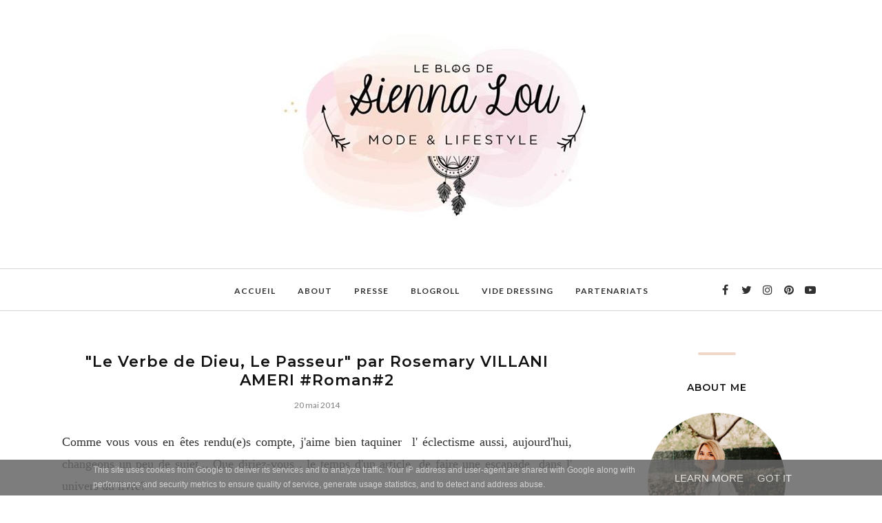

--- FILE ---
content_type: text/javascript; charset=UTF-8
request_url: http://www.leblogdesiennalou.fr/feeds/posts/summary/?callback=jQuery112005143700214213134_1768905439224&category=Litt%C3%A9rature%3B+Roman&max-results=5&alt=json-in-script
body_size: 4848
content:
// API callback
jQuery112005143700214213134_1768905439224({"version":"1.0","encoding":"UTF-8","feed":{"xmlns":"http://www.w3.org/2005/Atom","xmlns$openSearch":"http://a9.com/-/spec/opensearchrss/1.0/","xmlns$blogger":"http://schemas.google.com/blogger/2008","xmlns$georss":"http://www.georss.org/georss","xmlns$gd":"http://schemas.google.com/g/2005","xmlns$thr":"http://purl.org/syndication/thread/1.0","id":{"$t":"tag:blogger.com,1999:blog-6762910391519532014"},"updated":{"$t":"2026-01-17T17:46:36.873+01:00"},"category":[{"term":"Etats d'âmes vestimentaires"},{"term":"outfit"},{"term":"look"},{"term":"idées looks"},{"term":"Shopping"},{"term":"Découvertes"},{"term":"ootd"},{"term":"sélection shopping"},{"term":"idées cadeaux"},{"term":"Mode"},{"term":"Kiabi"},{"term":"PACA"},{"term":"Girl outfit"},{"term":"BALSAMIK"},{"term":"Box"},{"term":"New Look"},{"term":"soldes"},{"term":"créateurs"},{"term":"Babou"},{"term":"e-shop"},{"term":"Bijoux"},{"term":"Défis"},{"term":"Fêtes de Noël"},{"term":"Mes idées gourmandes"},{"term":"Poupée Rousse"},{"term":"Sélection mode"},{"term":"Beauté"},{"term":"Lifestyle"},{"term":"créateur"},{"term":"fashion"},{"term":"Bon plan"},{"term":"Concours"},{"term":"Idée sortie"},{"term":"Atömes"},{"term":"Déco"},{"term":"Pimkie"},{"term":"Way"},{"term":"Idée shopping"},{"term":"La Redoute"},{"term":"Var"},{"term":"création"},{"term":"Asos"},{"term":"Cuisine"},{"term":"Sortie"},{"term":"Sud"},{"term":"Beauté \u0026 bien-être"},{"term":"Bonne adresse"},{"term":"EatYourBox"},{"term":"H\u0026M"},{"term":"Made in France"},{"term":"TATI"},{"term":"Etats d'âmes"},{"term":"Noël"},{"term":"Wishlist"},{"term":"Zara"},{"term":"Humeur"},{"term":"Nouvelle Collection"},{"term":"Toulon"},{"term":"Bertille"},{"term":"Lyfestyle"},{"term":"Vacances"},{"term":"Vide Dressing"},{"term":"coup de coeur"},{"term":"look enfant"},{"term":"summer"},{"term":"Aix-en-Provence"},{"term":"Ethnique"},{"term":"Evénement"},{"term":"Hyères"},{"term":"Kukee"},{"term":"Lucie Saint Leu"},{"term":"Rentrée"},{"term":"chaussures"},{"term":"maquillage"},{"term":"recette facile"},{"term":"robe"},{"term":"voyages"},{"term":"Accessoires"},{"term":"Bien-être"},{"term":"Escapade"},{"term":"It girl"},{"term":"Reqins"},{"term":"boots"},{"term":"coup de gueule"},{"term":"idée recette"},{"term":"idées déco"},{"term":"Blogueuses"},{"term":"Coton du Monde"},{"term":"Découverte bijoux"},{"term":"Escapades"},{"term":"Idée cadeau"},{"term":"Idée créative"},{"term":"LH by La Halle"},{"term":"La Halle"},{"term":"Le Fabuleux Shaman"},{"term":"Marchés créatifs"},{"term":"Marinère"},{"term":"Marseille"},{"term":"Mode enfant"},{"term":"Mom outfit"},{"term":"My life"},{"term":"Tartan"},{"term":"Topshop"},{"term":"baskets"},{"term":"blogueuse"},{"term":"boyfriend"},{"term":"modress"},{"term":"sac"},{"term":"Artistes"},{"term":"Avah Julian"},{"term":"Casual"},{"term":"Concept Store"},{"term":"DIY"},{"term":"Décoration intérieure"},{"term":"Etam"},{"term":"Galerie d'art"},{"term":"Grand Var"},{"term":"Interview"},{"term":"Italie"},{"term":"Louise \u0026Gab."},{"term":"Makiato"},{"term":"Née Jolie"},{"term":"Papeterie"},{"term":"Peperosa"},{"term":"Petite Mila"},{"term":"Plage"},{"term":"Pull\u0026Bear"},{"term":"Pâtisserie"},{"term":"Relooking intérieur"},{"term":"Rock"},{"term":"Slip on"},{"term":"Stan Smith"},{"term":"We Are The Models"},{"term":"basic"},{"term":"bijoux ethniques"},{"term":"dentelle"},{"term":"liberty"},{"term":"été"},{"term":"Allée du Foulard"},{"term":"Amitié"},{"term":"Angela Blanc"},{"term":"Atelier165"},{"term":"BLOOM"},{"term":"Bobo chic"},{"term":"Boohoo"},{"term":"Bougie"},{"term":"Café"},{"term":"Capitale"},{"term":"Collection 2014\/2015"},{"term":"Crital Gourmandiz"},{"term":"Céline H2O"},{"term":"Dressale"},{"term":"E-concept Store"},{"term":"Etsy"},{"term":"European Culture"},{"term":"Extensions à Clips"},{"term":"Félicie Aussi"},{"term":"Galerie NO\/ID*"},{"term":"Graou"},{"term":"Indemne"},{"term":"Kimono"},{"term":"Look de fêtes"},{"term":"Mer"},{"term":"Mexique"},{"term":"NATIVAS"},{"term":"Nike"},{"term":"Noid"},{"term":"Octobre rose"},{"term":"Paris"},{"term":"Perfecto"},{"term":"Persunmall"},{"term":"Péplum"},{"term":"Restaurant"},{"term":"Réveillon"},{"term":"Shoes addict"},{"term":"Soldes 2017"},{"term":"Sportwear"},{"term":"Studs"},{"term":"Sélection mode; ESPRIT"},{"term":"Tendance"},{"term":"Test"},{"term":"Tomboy"},{"term":"Trucs \u0026 astuces"},{"term":"Vente à domicile"},{"term":"Victoria"},{"term":"Visite Guidée"},{"term":"Winter"},{"term":"bandana"},{"term":"coiffures"},{"term":"converse"},{"term":"coup de cœur"},{"term":"derbies"},{"term":"dress"},{"term":"escarpins"},{"term":"haul"},{"term":"jupe"},{"term":"léopard"},{"term":"makeup"},{"term":"quiche"},{"term":"santé"},{"term":"shoes"},{"term":"stud"},{"term":"tarte"},{"term":"tote bag"},{"term":"zèbre"},{"term":"#Découverte #boutique #varoise #lafarlede #marjorieshop #mode #fashion"},{"term":"1001Extensions"},{"term":"1Robe.fr"},{"term":"2018"},{"term":"2TWO"},{"term":"Adidas Originals"},{"term":"Adopte Une Robe"},{"term":"Aeronautica Militare"},{"term":"Agent Paper"},{"term":"Ananas"},{"term":"Apple"},{"term":"Application"},{"term":"Apprendre les langues"},{"term":"Atelier créatif"},{"term":"Automne"},{"term":"Avantgardenim"},{"term":"BONOBO"},{"term":"Bag"},{"term":"Bar à ongles"},{"term":"Be By Sandra"},{"term":"Bershka"},{"term":"Bijoux Chérie"},{"term":"Blog Mode"},{"term":"Bonprix"},{"term":"Bottines"},{"term":"Bracelet Raymond"},{"term":"Bracelets"},{"term":"CORYMER"},{"term":"Cabas"},{"term":"Camille Over the Raimbow"},{"term":"Captain Tortue"},{"term":"Centre commercial"},{"term":"Charlie Jasmin"},{"term":"Chef à domicile"},{"term":"Choies"},{"term":"Christian Lacroix"},{"term":"Châle"},{"term":"Chéche"},{"term":"Citadium"},{"term":"Claire's"},{"term":"Cofret"},{"term":"Collectif"},{"term":"Collectif de Noël"},{"term":"Collier Papina"},{"term":"Comparateur de prix"},{"term":"Cosmolift"},{"term":"Cosmétique"},{"term":"Coton Bio"},{"term":"Couture"},{"term":"Cristal Gourmandiz"},{"term":"Culottes de règles; Sisters Republic; Découverte"},{"term":"Culture ubaine"},{"term":"Cupcakes"},{"term":"Cure"},{"term":"Defshop"},{"term":"Diéte"},{"term":"Donna Piu"},{"term":"Duo Mère\/Fille"},{"term":"Déguisements"},{"term":"Edma"},{"term":"El Bocho"},{"term":"Emilie T"},{"term":"En Mode Française"},{"term":"Energie"},{"term":"Escapades Gourmandes"},{"term":"Ethnikk Tatoo"},{"term":"Etnique"},{"term":"Event"},{"term":"Fais la Manche"},{"term":"Fin gourmet"},{"term":"Fleurs"},{"term":"Food"},{"term":"Food; Régime"},{"term":"Fripperie"},{"term":"Fuveau"},{"term":"Fête des Mères"},{"term":"Fête; Anniversaire"},{"term":"Gemmae"},{"term":"Glamour"},{"term":"Glamulet"},{"term":"Go Tendance"},{"term":"Grain de Malice"},{"term":"Hiver"},{"term":"Humour"},{"term":"I want"},{"term":"Imprimé géométrique"},{"term":"Infusion"},{"term":"Instalife"},{"term":"Invité"},{"term":"JeSuisCharlie"},{"term":"Jennyfer"},{"term":"Jeunes Talents"},{"term":"Jour de l'an"},{"term":"KMode"},{"term":"KOST Paris"},{"term":"Keffief"},{"term":"Knuckle ring"},{"term":"Krama Krama"},{"term":"L'oréal"},{"term":"La Belle Assiette"},{"term":"La Roquefavour"},{"term":"Le  Verbe de Dieu-Le Passeur"},{"term":"Lemon Curve"},{"term":"Liberté"},{"term":"Lingerie"},{"term":"Littérature; Roman"},{"term":"Livre"},{"term":"Londres"},{"term":"MIM"},{"term":"Magasin"},{"term":"Manucure Facile; Kit Manucure"},{"term":"Marie Luvpink"},{"term":"MarinaMode"},{"term":"Meli Melo"},{"term":"Minceur"},{"term":"Minimall"},{"term":"Montagne"},{"term":"Musique"},{"term":"Nail Art"},{"term":"Nature"},{"term":"Noeud papillon"},{"term":"Nouveauté"},{"term":"Nude"},{"term":"Origami"},{"term":"Oversize"},{"term":"Parfum"},{"term":"Parfum; Beauté"},{"term":"Parka"},{"term":"Paul\u0026Joe"},{"term":"Personal shopper"},{"term":"Pertuis"},{"term":"Photographe"},{"term":"Pied de Poule"},{"term":"Plage; Summer"},{"term":"Plaid"},{"term":"Pochette à collants"},{"term":"Pop up store"},{"term":"Presse féminine"},{"term":"Presunmall"},{"term":"Printemps"},{"term":"Programme minceur"},{"term":"Relooking"},{"term":"Rencontre Bloguesque"},{"term":"Robe assymétrique"},{"term":"Robes de marage"},{"term":"Robes de soirée"},{"term":"Rome"},{"term":"Rosemary VILLANI AMERI"},{"term":"Récup'"},{"term":"Résolutions"},{"term":"Rétrospective"},{"term":"Saint Sylvestre"},{"term":"Saint Valentin"},{"term":"Saint-Tropez"},{"term":"Sarenza"},{"term":"Sarouel"},{"term":"Shamballa"},{"term":"Sheinside"},{"term":"Shiva"},{"term":"Shooting photo"},{"term":"Skoloo"},{"term":"Slippers"},{"term":"Soins naturels"},{"term":"Spa"},{"term":"Sport"},{"term":"Sportswear"},{"term":"Spring"},{"term":"Square-up"},{"term":"Stylefruits"},{"term":"Sweat"},{"term":"T-Shirt"},{"term":"TWICY STORE"},{"term":"Tatoo éphémère"},{"term":"Tatouage"},{"term":"The Tops"},{"term":"Thefrenchkiss"},{"term":"Thé"},{"term":"Thé box"},{"term":"Tote bags"},{"term":"Tropical"},{"term":"Vaucluse"},{"term":"Verbum Dimissum-l'Alchiste"},{"term":"Verrines"},{"term":"Virgin Ethnik"},{"term":"Voyou"},{"term":"WOW creative market"},{"term":"Way Custom"},{"term":"Week-end"},{"term":"Working girl"},{"term":"Younique"},{"term":"ZLZ"},{"term":"Zalando"},{"term":"Zdino Miich"},{"term":"Zoé la Fée"},{"term":"adolescent"},{"term":"agenda"},{"term":"améthyste"},{"term":"artisanat"},{"term":"bague oreo"},{"term":"basket"},{"term":"biscuit"},{"term":"boutique"},{"term":"chocolat"},{"term":"cité des palmiers"},{"term":"clous"},{"term":"collier Léontine"},{"term":"collier navajo"},{"term":"compléments alimentaires"},{"term":"coque"},{"term":"crowfunding"},{"term":"crème solaire"},{"term":"déjeuner rapide"},{"term":"dépôt-vente"},{"term":"détox"},{"term":"eau de teint"},{"term":"encas"},{"term":"festival"},{"term":"foulard"},{"term":"glitter"},{"term":"grandes marques"},{"term":"gâteau"},{"term":"gâteau au yaourt"},{"term":"iPad"},{"term":"iPhone"},{"term":"imprimé militaire"},{"term":"instamoment"},{"term":"jouet"},{"term":"jumeaux\/jumelles"},{"term":"les bidules de mamulette"},{"term":"lifestyle Organisation"},{"term":"lovely cat"},{"term":"low boots"},{"term":"modèle Lara"},{"term":"naissance"},{"term":"nutrition"},{"term":"paillettes"},{"term":"poncho"},{"term":"produits bio"},{"term":"repas rapide"},{"term":"restauration rapide"},{"term":"rose"},{"term":"salade"},{"term":"skull"},{"term":"slim"},{"term":"soins"},{"term":"sommeil"},{"term":"spartiate"},{"term":"street style"},{"term":"streetstyle"},{"term":"teenager"},{"term":"tie\u0026dye"},{"term":"tourisme"},{"term":"ulule"},{"term":"vaisselle"},{"term":"vernis"},{"term":"vintage"},{"term":"vêtements"}],"title":{"type":"text","$t":"Le Blog de Sienna Lou"},"subtitle":{"type":"html","$t":""},"link":[{"rel":"http://schemas.google.com/g/2005#feed","type":"application/atom+xml","href":"http:\/\/www.leblogdesiennalou.fr\/feeds\/posts\/summary"},{"rel":"self","type":"application/atom+xml","href":"http:\/\/www.blogger.com\/feeds\/6762910391519532014\/posts\/summary?alt=json-in-script\u0026max-results=5\u0026category=Litt%C3%A9rature%3B+Roman"},{"rel":"alternate","type":"text/html","href":"http:\/\/www.leblogdesiennalou.fr\/search\/label\/Litt%C3%A9rature%3B%20Roman"},{"rel":"hub","href":"http://pubsubhubbub.appspot.com/"}],"author":[{"name":{"$t":"Le Blog de Sienna Lou"},"uri":{"$t":"http:\/\/www.blogger.com\/profile\/18397733118403127211"},"email":{"$t":"noreply@blogger.com"},"gd$image":{"rel":"http://schemas.google.com/g/2005#thumbnail","width":"16","height":"16","src":"https:\/\/img1.blogblog.com\/img\/b16-rounded.gif"}}],"generator":{"version":"7.00","uri":"http://www.blogger.com","$t":"Blogger"},"openSearch$totalResults":{"$t":"1"},"openSearch$startIndex":{"$t":"1"},"openSearch$itemsPerPage":{"$t":"5"},"entry":[{"id":{"$t":"tag:blogger.com,1999:blog-6762910391519532014.post-1024105655211150411"},"published":{"$t":"2014-05-20T13:30:00.001+02:00"},"updated":{"$t":"2014-05-20T14:11:14.234+02:00"},"category":[{"scheme":"http://www.blogger.com/atom/ns#","term":"Le  Verbe de Dieu-Le Passeur"},{"scheme":"http://www.blogger.com/atom/ns#","term":"Littérature; Roman"},{"scheme":"http://www.blogger.com/atom/ns#","term":"Rosemary VILLANI AMERI"},{"scheme":"http://www.blogger.com/atom/ns#","term":"Verbum Dimissum-l'Alchiste"}],"title":{"type":"text","$t":"\"Le Verbe de Dieu, Le Passeur\" par Rosemary VILLANI AMERI #Roman#2"},"summary":{"type":"text","$t":"\n\nComme vous vous en êtes rendu(e)s compte,\u0026nbsp;j'aime bien taquiner \u0026nbsp;l' éclectisme aussi, aujourd'hui, changeons un peu de sujet... Que diriez-vous , le temps d'un article, de faire une escapade \u0026nbsp;dans l' univers du livre?\u0026nbsp;\n\n\n\nLes ponts, les vacances qui pointent le bout de leur nez, voilà qui nous donne envie de fourrer dans nos valises, le livre qu'on lira sur la plage, à la "},"link":[{"rel":"replies","type":"application/atom+xml","href":"http:\/\/www.leblogdesiennalou.fr\/feeds\/1024105655211150411\/comments\/default","title":"Publier les commentaires"},{"rel":"replies","type":"text/html","href":"http:\/\/www.leblogdesiennalou.fr\/2014\/05\/le-verbe-de-dieu-le-passeur-par.html#comment-form","title":"10 commentaires"},{"rel":"edit","type":"application/atom+xml","href":"http:\/\/www.blogger.com\/feeds\/6762910391519532014\/posts\/default\/1024105655211150411"},{"rel":"self","type":"application/atom+xml","href":"http:\/\/www.blogger.com\/feeds\/6762910391519532014\/posts\/default\/1024105655211150411"},{"rel":"alternate","type":"text/html","href":"http:\/\/www.leblogdesiennalou.fr\/2014\/05\/le-verbe-de-dieu-le-passeur-par.html","title":"\"Le Verbe de Dieu, Le Passeur\" par Rosemary VILLANI AMERI #Roman#2"}],"author":[{"name":{"$t":"Le Blog de Sienna Lou"},"uri":{"$t":"http:\/\/www.blogger.com\/profile\/18397733118403127211"},"email":{"$t":"noreply@blogger.com"},"gd$image":{"rel":"http://schemas.google.com/g/2005#thumbnail","width":"16","height":"16","src":"https:\/\/img1.blogblog.com\/img\/b16-rounded.gif"}}],"media$thumbnail":{"xmlns$media":"http://search.yahoo.com/mrss/","url":"https:\/\/blogger.googleusercontent.com\/img\/b\/R29vZ2xl\/AVvXsEim2f-Xi3yi4wogRjMvAtVYBq0fgL1kbizJwvwgBsfOFPzmcJm-GXFVwNcPIT7qN7bVlc5aDb0OBFcTUczNeYaCkb5Bz4i4KTZWDSC97CFHXZP4XGPrr8BOvqAKG12R1CsLvhzUmdzAPis\/s72-c\/Fotor052013203.png","height":"72","width":"72"},"thr$total":{"$t":"10"}}]}});

--- FILE ---
content_type: text/javascript; charset=UTF-8
request_url: http://www.leblogdesiennalou.fr/feeds/posts/summary/?callback=jQuery112005143700214213134_1768905439226&category=Verbum+Dimissum-l%27Alchiste&max-results=5&alt=json-in-script
body_size: 4843
content:
// API callback
jQuery112005143700214213134_1768905439226({"version":"1.0","encoding":"UTF-8","feed":{"xmlns":"http://www.w3.org/2005/Atom","xmlns$openSearch":"http://a9.com/-/spec/opensearchrss/1.0/","xmlns$blogger":"http://schemas.google.com/blogger/2008","xmlns$georss":"http://www.georss.org/georss","xmlns$gd":"http://schemas.google.com/g/2005","xmlns$thr":"http://purl.org/syndication/thread/1.0","id":{"$t":"tag:blogger.com,1999:blog-6762910391519532014"},"updated":{"$t":"2026-01-17T17:46:36.873+01:00"},"category":[{"term":"Etats d'âmes vestimentaires"},{"term":"outfit"},{"term":"look"},{"term":"idées looks"},{"term":"Shopping"},{"term":"Découvertes"},{"term":"ootd"},{"term":"sélection shopping"},{"term":"idées cadeaux"},{"term":"Mode"},{"term":"Kiabi"},{"term":"PACA"},{"term":"Girl outfit"},{"term":"BALSAMIK"},{"term":"Box"},{"term":"New Look"},{"term":"soldes"},{"term":"créateurs"},{"term":"Babou"},{"term":"e-shop"},{"term":"Bijoux"},{"term":"Défis"},{"term":"Fêtes de Noël"},{"term":"Mes idées gourmandes"},{"term":"Poupée Rousse"},{"term":"Sélection mode"},{"term":"Beauté"},{"term":"Lifestyle"},{"term":"créateur"},{"term":"fashion"},{"term":"Bon plan"},{"term":"Concours"},{"term":"Idée sortie"},{"term":"Atömes"},{"term":"Déco"},{"term":"Pimkie"},{"term":"Way"},{"term":"Idée shopping"},{"term":"La Redoute"},{"term":"Var"},{"term":"création"},{"term":"Asos"},{"term":"Cuisine"},{"term":"Sortie"},{"term":"Sud"},{"term":"Beauté \u0026 bien-être"},{"term":"Bonne adresse"},{"term":"EatYourBox"},{"term":"H\u0026M"},{"term":"Made in France"},{"term":"TATI"},{"term":"Etats d'âmes"},{"term":"Noël"},{"term":"Wishlist"},{"term":"Zara"},{"term":"Humeur"},{"term":"Nouvelle Collection"},{"term":"Toulon"},{"term":"Bertille"},{"term":"Lyfestyle"},{"term":"Vacances"},{"term":"Vide Dressing"},{"term":"coup de coeur"},{"term":"look enfant"},{"term":"summer"},{"term":"Aix-en-Provence"},{"term":"Ethnique"},{"term":"Evénement"},{"term":"Hyères"},{"term":"Kukee"},{"term":"Lucie Saint Leu"},{"term":"Rentrée"},{"term":"chaussures"},{"term":"maquillage"},{"term":"recette facile"},{"term":"robe"},{"term":"voyages"},{"term":"Accessoires"},{"term":"Bien-être"},{"term":"Escapade"},{"term":"It girl"},{"term":"Reqins"},{"term":"boots"},{"term":"coup de gueule"},{"term":"idée recette"},{"term":"idées déco"},{"term":"Blogueuses"},{"term":"Coton du Monde"},{"term":"Découverte bijoux"},{"term":"Escapades"},{"term":"Idée cadeau"},{"term":"Idée créative"},{"term":"LH by La Halle"},{"term":"La Halle"},{"term":"Le Fabuleux Shaman"},{"term":"Marchés créatifs"},{"term":"Marinère"},{"term":"Marseille"},{"term":"Mode enfant"},{"term":"Mom outfit"},{"term":"My life"},{"term":"Tartan"},{"term":"Topshop"},{"term":"baskets"},{"term":"blogueuse"},{"term":"boyfriend"},{"term":"modress"},{"term":"sac"},{"term":"Artistes"},{"term":"Avah Julian"},{"term":"Casual"},{"term":"Concept Store"},{"term":"DIY"},{"term":"Décoration intérieure"},{"term":"Etam"},{"term":"Galerie d'art"},{"term":"Grand Var"},{"term":"Interview"},{"term":"Italie"},{"term":"Louise \u0026Gab."},{"term":"Makiato"},{"term":"Née Jolie"},{"term":"Papeterie"},{"term":"Peperosa"},{"term":"Petite Mila"},{"term":"Plage"},{"term":"Pull\u0026Bear"},{"term":"Pâtisserie"},{"term":"Relooking intérieur"},{"term":"Rock"},{"term":"Slip on"},{"term":"Stan Smith"},{"term":"We Are The Models"},{"term":"basic"},{"term":"bijoux ethniques"},{"term":"dentelle"},{"term":"liberty"},{"term":"été"},{"term":"Allée du Foulard"},{"term":"Amitié"},{"term":"Angela Blanc"},{"term":"Atelier165"},{"term":"BLOOM"},{"term":"Bobo chic"},{"term":"Boohoo"},{"term":"Bougie"},{"term":"Café"},{"term":"Capitale"},{"term":"Collection 2014\/2015"},{"term":"Crital Gourmandiz"},{"term":"Céline H2O"},{"term":"Dressale"},{"term":"E-concept Store"},{"term":"Etsy"},{"term":"European Culture"},{"term":"Extensions à Clips"},{"term":"Félicie Aussi"},{"term":"Galerie NO\/ID*"},{"term":"Graou"},{"term":"Indemne"},{"term":"Kimono"},{"term":"Look de fêtes"},{"term":"Mer"},{"term":"Mexique"},{"term":"NATIVAS"},{"term":"Nike"},{"term":"Noid"},{"term":"Octobre rose"},{"term":"Paris"},{"term":"Perfecto"},{"term":"Persunmall"},{"term":"Péplum"},{"term":"Restaurant"},{"term":"Réveillon"},{"term":"Shoes addict"},{"term":"Soldes 2017"},{"term":"Sportwear"},{"term":"Studs"},{"term":"Sélection mode; ESPRIT"},{"term":"Tendance"},{"term":"Test"},{"term":"Tomboy"},{"term":"Trucs \u0026 astuces"},{"term":"Vente à domicile"},{"term":"Victoria"},{"term":"Visite Guidée"},{"term":"Winter"},{"term":"bandana"},{"term":"coiffures"},{"term":"converse"},{"term":"coup de cœur"},{"term":"derbies"},{"term":"dress"},{"term":"escarpins"},{"term":"haul"},{"term":"jupe"},{"term":"léopard"},{"term":"makeup"},{"term":"quiche"},{"term":"santé"},{"term":"shoes"},{"term":"stud"},{"term":"tarte"},{"term":"tote bag"},{"term":"zèbre"},{"term":"#Découverte #boutique #varoise #lafarlede #marjorieshop #mode #fashion"},{"term":"1001Extensions"},{"term":"1Robe.fr"},{"term":"2018"},{"term":"2TWO"},{"term":"Adidas Originals"},{"term":"Adopte Une Robe"},{"term":"Aeronautica Militare"},{"term":"Agent Paper"},{"term":"Ananas"},{"term":"Apple"},{"term":"Application"},{"term":"Apprendre les langues"},{"term":"Atelier créatif"},{"term":"Automne"},{"term":"Avantgardenim"},{"term":"BONOBO"},{"term":"Bag"},{"term":"Bar à ongles"},{"term":"Be By Sandra"},{"term":"Bershka"},{"term":"Bijoux Chérie"},{"term":"Blog Mode"},{"term":"Bonprix"},{"term":"Bottines"},{"term":"Bracelet Raymond"},{"term":"Bracelets"},{"term":"CORYMER"},{"term":"Cabas"},{"term":"Camille Over the Raimbow"},{"term":"Captain Tortue"},{"term":"Centre commercial"},{"term":"Charlie Jasmin"},{"term":"Chef à domicile"},{"term":"Choies"},{"term":"Christian Lacroix"},{"term":"Châle"},{"term":"Chéche"},{"term":"Citadium"},{"term":"Claire's"},{"term":"Cofret"},{"term":"Collectif"},{"term":"Collectif de Noël"},{"term":"Collier Papina"},{"term":"Comparateur de prix"},{"term":"Cosmolift"},{"term":"Cosmétique"},{"term":"Coton Bio"},{"term":"Couture"},{"term":"Cristal Gourmandiz"},{"term":"Culottes de règles; Sisters Republic; Découverte"},{"term":"Culture ubaine"},{"term":"Cupcakes"},{"term":"Cure"},{"term":"Defshop"},{"term":"Diéte"},{"term":"Donna Piu"},{"term":"Duo Mère\/Fille"},{"term":"Déguisements"},{"term":"Edma"},{"term":"El Bocho"},{"term":"Emilie T"},{"term":"En Mode Française"},{"term":"Energie"},{"term":"Escapades Gourmandes"},{"term":"Ethnikk Tatoo"},{"term":"Etnique"},{"term":"Event"},{"term":"Fais la Manche"},{"term":"Fin gourmet"},{"term":"Fleurs"},{"term":"Food"},{"term":"Food; Régime"},{"term":"Fripperie"},{"term":"Fuveau"},{"term":"Fête des Mères"},{"term":"Fête; Anniversaire"},{"term":"Gemmae"},{"term":"Glamour"},{"term":"Glamulet"},{"term":"Go Tendance"},{"term":"Grain de Malice"},{"term":"Hiver"},{"term":"Humour"},{"term":"I want"},{"term":"Imprimé géométrique"},{"term":"Infusion"},{"term":"Instalife"},{"term":"Invité"},{"term":"JeSuisCharlie"},{"term":"Jennyfer"},{"term":"Jeunes Talents"},{"term":"Jour de l'an"},{"term":"KMode"},{"term":"KOST Paris"},{"term":"Keffief"},{"term":"Knuckle ring"},{"term":"Krama Krama"},{"term":"L'oréal"},{"term":"La Belle Assiette"},{"term":"La Roquefavour"},{"term":"Le  Verbe de Dieu-Le Passeur"},{"term":"Lemon Curve"},{"term":"Liberté"},{"term":"Lingerie"},{"term":"Littérature; Roman"},{"term":"Livre"},{"term":"Londres"},{"term":"MIM"},{"term":"Magasin"},{"term":"Manucure Facile; Kit Manucure"},{"term":"Marie Luvpink"},{"term":"MarinaMode"},{"term":"Meli Melo"},{"term":"Minceur"},{"term":"Minimall"},{"term":"Montagne"},{"term":"Musique"},{"term":"Nail Art"},{"term":"Nature"},{"term":"Noeud papillon"},{"term":"Nouveauté"},{"term":"Nude"},{"term":"Origami"},{"term":"Oversize"},{"term":"Parfum"},{"term":"Parfum; Beauté"},{"term":"Parka"},{"term":"Paul\u0026Joe"},{"term":"Personal shopper"},{"term":"Pertuis"},{"term":"Photographe"},{"term":"Pied de Poule"},{"term":"Plage; Summer"},{"term":"Plaid"},{"term":"Pochette à collants"},{"term":"Pop up store"},{"term":"Presse féminine"},{"term":"Presunmall"},{"term":"Printemps"},{"term":"Programme minceur"},{"term":"Relooking"},{"term":"Rencontre Bloguesque"},{"term":"Robe assymétrique"},{"term":"Robes de marage"},{"term":"Robes de soirée"},{"term":"Rome"},{"term":"Rosemary VILLANI AMERI"},{"term":"Récup'"},{"term":"Résolutions"},{"term":"Rétrospective"},{"term":"Saint Sylvestre"},{"term":"Saint Valentin"},{"term":"Saint-Tropez"},{"term":"Sarenza"},{"term":"Sarouel"},{"term":"Shamballa"},{"term":"Sheinside"},{"term":"Shiva"},{"term":"Shooting photo"},{"term":"Skoloo"},{"term":"Slippers"},{"term":"Soins naturels"},{"term":"Spa"},{"term":"Sport"},{"term":"Sportswear"},{"term":"Spring"},{"term":"Square-up"},{"term":"Stylefruits"},{"term":"Sweat"},{"term":"T-Shirt"},{"term":"TWICY STORE"},{"term":"Tatoo éphémère"},{"term":"Tatouage"},{"term":"The Tops"},{"term":"Thefrenchkiss"},{"term":"Thé"},{"term":"Thé box"},{"term":"Tote bags"},{"term":"Tropical"},{"term":"Vaucluse"},{"term":"Verbum Dimissum-l'Alchiste"},{"term":"Verrines"},{"term":"Virgin Ethnik"},{"term":"Voyou"},{"term":"WOW creative market"},{"term":"Way Custom"},{"term":"Week-end"},{"term":"Working girl"},{"term":"Younique"},{"term":"ZLZ"},{"term":"Zalando"},{"term":"Zdino Miich"},{"term":"Zoé la Fée"},{"term":"adolescent"},{"term":"agenda"},{"term":"améthyste"},{"term":"artisanat"},{"term":"bague oreo"},{"term":"basket"},{"term":"biscuit"},{"term":"boutique"},{"term":"chocolat"},{"term":"cité des palmiers"},{"term":"clous"},{"term":"collier Léontine"},{"term":"collier navajo"},{"term":"compléments alimentaires"},{"term":"coque"},{"term":"crowfunding"},{"term":"crème solaire"},{"term":"déjeuner rapide"},{"term":"dépôt-vente"},{"term":"détox"},{"term":"eau de teint"},{"term":"encas"},{"term":"festival"},{"term":"foulard"},{"term":"glitter"},{"term":"grandes marques"},{"term":"gâteau"},{"term":"gâteau au yaourt"},{"term":"iPad"},{"term":"iPhone"},{"term":"imprimé militaire"},{"term":"instamoment"},{"term":"jouet"},{"term":"jumeaux\/jumelles"},{"term":"les bidules de mamulette"},{"term":"lifestyle Organisation"},{"term":"lovely cat"},{"term":"low boots"},{"term":"modèle Lara"},{"term":"naissance"},{"term":"nutrition"},{"term":"paillettes"},{"term":"poncho"},{"term":"produits bio"},{"term":"repas rapide"},{"term":"restauration rapide"},{"term":"rose"},{"term":"salade"},{"term":"skull"},{"term":"slim"},{"term":"soins"},{"term":"sommeil"},{"term":"spartiate"},{"term":"street style"},{"term":"streetstyle"},{"term":"teenager"},{"term":"tie\u0026dye"},{"term":"tourisme"},{"term":"ulule"},{"term":"vaisselle"},{"term":"vernis"},{"term":"vintage"},{"term":"vêtements"}],"title":{"type":"text","$t":"Le Blog de Sienna Lou"},"subtitle":{"type":"html","$t":""},"link":[{"rel":"http://schemas.google.com/g/2005#feed","type":"application/atom+xml","href":"http:\/\/www.leblogdesiennalou.fr\/feeds\/posts\/summary"},{"rel":"self","type":"application/atom+xml","href":"http:\/\/www.blogger.com\/feeds\/6762910391519532014\/posts\/summary?alt=json-in-script\u0026max-results=5\u0026category=Verbum+Dimissum-l%27Alchiste"},{"rel":"alternate","type":"text/html","href":"http:\/\/www.leblogdesiennalou.fr\/search\/label\/Verbum%20Dimissum-l%27Alchiste"},{"rel":"hub","href":"http://pubsubhubbub.appspot.com/"}],"author":[{"name":{"$t":"Le Blog de Sienna Lou"},"uri":{"$t":"http:\/\/www.blogger.com\/profile\/18397733118403127211"},"email":{"$t":"noreply@blogger.com"},"gd$image":{"rel":"http://schemas.google.com/g/2005#thumbnail","width":"16","height":"16","src":"https:\/\/img1.blogblog.com\/img\/b16-rounded.gif"}}],"generator":{"version":"7.00","uri":"http://www.blogger.com","$t":"Blogger"},"openSearch$totalResults":{"$t":"1"},"openSearch$startIndex":{"$t":"1"},"openSearch$itemsPerPage":{"$t":"5"},"entry":[{"id":{"$t":"tag:blogger.com,1999:blog-6762910391519532014.post-1024105655211150411"},"published":{"$t":"2014-05-20T13:30:00.001+02:00"},"updated":{"$t":"2014-05-20T14:11:14.234+02:00"},"category":[{"scheme":"http://www.blogger.com/atom/ns#","term":"Le  Verbe de Dieu-Le Passeur"},{"scheme":"http://www.blogger.com/atom/ns#","term":"Littérature; Roman"},{"scheme":"http://www.blogger.com/atom/ns#","term":"Rosemary VILLANI AMERI"},{"scheme":"http://www.blogger.com/atom/ns#","term":"Verbum Dimissum-l'Alchiste"}],"title":{"type":"text","$t":"\"Le Verbe de Dieu, Le Passeur\" par Rosemary VILLANI AMERI #Roman#2"},"summary":{"type":"text","$t":"\n\nComme vous vous en êtes rendu(e)s compte,\u0026nbsp;j'aime bien taquiner \u0026nbsp;l' éclectisme aussi, aujourd'hui, changeons un peu de sujet... Que diriez-vous , le temps d'un article, de faire une escapade \u0026nbsp;dans l' univers du livre?\u0026nbsp;\n\n\n\nLes ponts, les vacances qui pointent le bout de leur nez, voilà qui nous donne envie de fourrer dans nos valises, le livre qu'on lira sur la plage, à la "},"link":[{"rel":"replies","type":"application/atom+xml","href":"http:\/\/www.leblogdesiennalou.fr\/feeds\/1024105655211150411\/comments\/default","title":"Publier les commentaires"},{"rel":"replies","type":"text/html","href":"http:\/\/www.leblogdesiennalou.fr\/2014\/05\/le-verbe-de-dieu-le-passeur-par.html#comment-form","title":"10 commentaires"},{"rel":"edit","type":"application/atom+xml","href":"http:\/\/www.blogger.com\/feeds\/6762910391519532014\/posts\/default\/1024105655211150411"},{"rel":"self","type":"application/atom+xml","href":"http:\/\/www.blogger.com\/feeds\/6762910391519532014\/posts\/default\/1024105655211150411"},{"rel":"alternate","type":"text/html","href":"http:\/\/www.leblogdesiennalou.fr\/2014\/05\/le-verbe-de-dieu-le-passeur-par.html","title":"\"Le Verbe de Dieu, Le Passeur\" par Rosemary VILLANI AMERI #Roman#2"}],"author":[{"name":{"$t":"Le Blog de Sienna Lou"},"uri":{"$t":"http:\/\/www.blogger.com\/profile\/18397733118403127211"},"email":{"$t":"noreply@blogger.com"},"gd$image":{"rel":"http://schemas.google.com/g/2005#thumbnail","width":"16","height":"16","src":"https:\/\/img1.blogblog.com\/img\/b16-rounded.gif"}}],"media$thumbnail":{"xmlns$media":"http://search.yahoo.com/mrss/","url":"https:\/\/blogger.googleusercontent.com\/img\/b\/R29vZ2xl\/AVvXsEim2f-Xi3yi4wogRjMvAtVYBq0fgL1kbizJwvwgBsfOFPzmcJm-GXFVwNcPIT7qN7bVlc5aDb0OBFcTUczNeYaCkb5Bz4i4KTZWDSC97CFHXZP4XGPrr8BOvqAKG12R1CsLvhzUmdzAPis\/s72-c\/Fotor052013203.png","height":"72","width":"72"},"thr$total":{"$t":"10"}}]}});

--- FILE ---
content_type: text/javascript; charset=UTF-8
request_url: http://www.leblogdesiennalou.fr/feeds/posts/summary/?callback=jQuery112005143700214213134_1768905439225&category=Rosemary+VILLANI+AMERI&max-results=5&alt=json-in-script
body_size: 4843
content:
// API callback
jQuery112005143700214213134_1768905439225({"version":"1.0","encoding":"UTF-8","feed":{"xmlns":"http://www.w3.org/2005/Atom","xmlns$openSearch":"http://a9.com/-/spec/opensearchrss/1.0/","xmlns$blogger":"http://schemas.google.com/blogger/2008","xmlns$georss":"http://www.georss.org/georss","xmlns$gd":"http://schemas.google.com/g/2005","xmlns$thr":"http://purl.org/syndication/thread/1.0","id":{"$t":"tag:blogger.com,1999:blog-6762910391519532014"},"updated":{"$t":"2026-01-17T17:46:36.873+01:00"},"category":[{"term":"Etats d'âmes vestimentaires"},{"term":"outfit"},{"term":"look"},{"term":"idées looks"},{"term":"Shopping"},{"term":"Découvertes"},{"term":"ootd"},{"term":"sélection shopping"},{"term":"idées cadeaux"},{"term":"Mode"},{"term":"Kiabi"},{"term":"PACA"},{"term":"Girl outfit"},{"term":"BALSAMIK"},{"term":"Box"},{"term":"New Look"},{"term":"soldes"},{"term":"créateurs"},{"term":"Babou"},{"term":"e-shop"},{"term":"Bijoux"},{"term":"Défis"},{"term":"Fêtes de Noël"},{"term":"Mes idées gourmandes"},{"term":"Poupée Rousse"},{"term":"Sélection mode"},{"term":"Beauté"},{"term":"Lifestyle"},{"term":"créateur"},{"term":"fashion"},{"term":"Bon plan"},{"term":"Concours"},{"term":"Idée sortie"},{"term":"Atömes"},{"term":"Déco"},{"term":"Pimkie"},{"term":"Way"},{"term":"Idée shopping"},{"term":"La Redoute"},{"term":"Var"},{"term":"création"},{"term":"Asos"},{"term":"Cuisine"},{"term":"Sortie"},{"term":"Sud"},{"term":"Beauté \u0026 bien-être"},{"term":"Bonne adresse"},{"term":"EatYourBox"},{"term":"H\u0026M"},{"term":"Made in France"},{"term":"TATI"},{"term":"Etats d'âmes"},{"term":"Noël"},{"term":"Wishlist"},{"term":"Zara"},{"term":"Humeur"},{"term":"Nouvelle Collection"},{"term":"Toulon"},{"term":"Bertille"},{"term":"Lyfestyle"},{"term":"Vacances"},{"term":"Vide Dressing"},{"term":"coup de coeur"},{"term":"look enfant"},{"term":"summer"},{"term":"Aix-en-Provence"},{"term":"Ethnique"},{"term":"Evénement"},{"term":"Hyères"},{"term":"Kukee"},{"term":"Lucie Saint Leu"},{"term":"Rentrée"},{"term":"chaussures"},{"term":"maquillage"},{"term":"recette facile"},{"term":"robe"},{"term":"voyages"},{"term":"Accessoires"},{"term":"Bien-être"},{"term":"Escapade"},{"term":"It girl"},{"term":"Reqins"},{"term":"boots"},{"term":"coup de gueule"},{"term":"idée recette"},{"term":"idées déco"},{"term":"Blogueuses"},{"term":"Coton du Monde"},{"term":"Découverte bijoux"},{"term":"Escapades"},{"term":"Idée cadeau"},{"term":"Idée créative"},{"term":"LH by La Halle"},{"term":"La Halle"},{"term":"Le Fabuleux Shaman"},{"term":"Marchés créatifs"},{"term":"Marinère"},{"term":"Marseille"},{"term":"Mode enfant"},{"term":"Mom outfit"},{"term":"My life"},{"term":"Tartan"},{"term":"Topshop"},{"term":"baskets"},{"term":"blogueuse"},{"term":"boyfriend"},{"term":"modress"},{"term":"sac"},{"term":"Artistes"},{"term":"Avah Julian"},{"term":"Casual"},{"term":"Concept Store"},{"term":"DIY"},{"term":"Décoration intérieure"},{"term":"Etam"},{"term":"Galerie d'art"},{"term":"Grand Var"},{"term":"Interview"},{"term":"Italie"},{"term":"Louise \u0026Gab."},{"term":"Makiato"},{"term":"Née Jolie"},{"term":"Papeterie"},{"term":"Peperosa"},{"term":"Petite Mila"},{"term":"Plage"},{"term":"Pull\u0026Bear"},{"term":"Pâtisserie"},{"term":"Relooking intérieur"},{"term":"Rock"},{"term":"Slip on"},{"term":"Stan Smith"},{"term":"We Are The Models"},{"term":"basic"},{"term":"bijoux ethniques"},{"term":"dentelle"},{"term":"liberty"},{"term":"été"},{"term":"Allée du Foulard"},{"term":"Amitié"},{"term":"Angela Blanc"},{"term":"Atelier165"},{"term":"BLOOM"},{"term":"Bobo chic"},{"term":"Boohoo"},{"term":"Bougie"},{"term":"Café"},{"term":"Capitale"},{"term":"Collection 2014\/2015"},{"term":"Crital Gourmandiz"},{"term":"Céline H2O"},{"term":"Dressale"},{"term":"E-concept Store"},{"term":"Etsy"},{"term":"European Culture"},{"term":"Extensions à Clips"},{"term":"Félicie Aussi"},{"term":"Galerie NO\/ID*"},{"term":"Graou"},{"term":"Indemne"},{"term":"Kimono"},{"term":"Look de fêtes"},{"term":"Mer"},{"term":"Mexique"},{"term":"NATIVAS"},{"term":"Nike"},{"term":"Noid"},{"term":"Octobre rose"},{"term":"Paris"},{"term":"Perfecto"},{"term":"Persunmall"},{"term":"Péplum"},{"term":"Restaurant"},{"term":"Réveillon"},{"term":"Shoes addict"},{"term":"Soldes 2017"},{"term":"Sportwear"},{"term":"Studs"},{"term":"Sélection mode; ESPRIT"},{"term":"Tendance"},{"term":"Test"},{"term":"Tomboy"},{"term":"Trucs \u0026 astuces"},{"term":"Vente à domicile"},{"term":"Victoria"},{"term":"Visite Guidée"},{"term":"Winter"},{"term":"bandana"},{"term":"coiffures"},{"term":"converse"},{"term":"coup de cœur"},{"term":"derbies"},{"term":"dress"},{"term":"escarpins"},{"term":"haul"},{"term":"jupe"},{"term":"léopard"},{"term":"makeup"},{"term":"quiche"},{"term":"santé"},{"term":"shoes"},{"term":"stud"},{"term":"tarte"},{"term":"tote bag"},{"term":"zèbre"},{"term":"#Découverte #boutique #varoise #lafarlede #marjorieshop #mode #fashion"},{"term":"1001Extensions"},{"term":"1Robe.fr"},{"term":"2018"},{"term":"2TWO"},{"term":"Adidas Originals"},{"term":"Adopte Une Robe"},{"term":"Aeronautica Militare"},{"term":"Agent Paper"},{"term":"Ananas"},{"term":"Apple"},{"term":"Application"},{"term":"Apprendre les langues"},{"term":"Atelier créatif"},{"term":"Automne"},{"term":"Avantgardenim"},{"term":"BONOBO"},{"term":"Bag"},{"term":"Bar à ongles"},{"term":"Be By Sandra"},{"term":"Bershka"},{"term":"Bijoux Chérie"},{"term":"Blog Mode"},{"term":"Bonprix"},{"term":"Bottines"},{"term":"Bracelet Raymond"},{"term":"Bracelets"},{"term":"CORYMER"},{"term":"Cabas"},{"term":"Camille Over the Raimbow"},{"term":"Captain Tortue"},{"term":"Centre commercial"},{"term":"Charlie Jasmin"},{"term":"Chef à domicile"},{"term":"Choies"},{"term":"Christian Lacroix"},{"term":"Châle"},{"term":"Chéche"},{"term":"Citadium"},{"term":"Claire's"},{"term":"Cofret"},{"term":"Collectif"},{"term":"Collectif de Noël"},{"term":"Collier Papina"},{"term":"Comparateur de prix"},{"term":"Cosmolift"},{"term":"Cosmétique"},{"term":"Coton Bio"},{"term":"Couture"},{"term":"Cristal Gourmandiz"},{"term":"Culottes de règles; Sisters Republic; Découverte"},{"term":"Culture ubaine"},{"term":"Cupcakes"},{"term":"Cure"},{"term":"Defshop"},{"term":"Diéte"},{"term":"Donna Piu"},{"term":"Duo Mère\/Fille"},{"term":"Déguisements"},{"term":"Edma"},{"term":"El Bocho"},{"term":"Emilie T"},{"term":"En Mode Française"},{"term":"Energie"},{"term":"Escapades Gourmandes"},{"term":"Ethnikk Tatoo"},{"term":"Etnique"},{"term":"Event"},{"term":"Fais la Manche"},{"term":"Fin gourmet"},{"term":"Fleurs"},{"term":"Food"},{"term":"Food; Régime"},{"term":"Fripperie"},{"term":"Fuveau"},{"term":"Fête des Mères"},{"term":"Fête; Anniversaire"},{"term":"Gemmae"},{"term":"Glamour"},{"term":"Glamulet"},{"term":"Go Tendance"},{"term":"Grain de Malice"},{"term":"Hiver"},{"term":"Humour"},{"term":"I want"},{"term":"Imprimé géométrique"},{"term":"Infusion"},{"term":"Instalife"},{"term":"Invité"},{"term":"JeSuisCharlie"},{"term":"Jennyfer"},{"term":"Jeunes Talents"},{"term":"Jour de l'an"},{"term":"KMode"},{"term":"KOST Paris"},{"term":"Keffief"},{"term":"Knuckle ring"},{"term":"Krama Krama"},{"term":"L'oréal"},{"term":"La Belle Assiette"},{"term":"La Roquefavour"},{"term":"Le  Verbe de Dieu-Le Passeur"},{"term":"Lemon Curve"},{"term":"Liberté"},{"term":"Lingerie"},{"term":"Littérature; Roman"},{"term":"Livre"},{"term":"Londres"},{"term":"MIM"},{"term":"Magasin"},{"term":"Manucure Facile; Kit Manucure"},{"term":"Marie Luvpink"},{"term":"MarinaMode"},{"term":"Meli Melo"},{"term":"Minceur"},{"term":"Minimall"},{"term":"Montagne"},{"term":"Musique"},{"term":"Nail Art"},{"term":"Nature"},{"term":"Noeud papillon"},{"term":"Nouveauté"},{"term":"Nude"},{"term":"Origami"},{"term":"Oversize"},{"term":"Parfum"},{"term":"Parfum; Beauté"},{"term":"Parka"},{"term":"Paul\u0026Joe"},{"term":"Personal shopper"},{"term":"Pertuis"},{"term":"Photographe"},{"term":"Pied de Poule"},{"term":"Plage; Summer"},{"term":"Plaid"},{"term":"Pochette à collants"},{"term":"Pop up store"},{"term":"Presse féminine"},{"term":"Presunmall"},{"term":"Printemps"},{"term":"Programme minceur"},{"term":"Relooking"},{"term":"Rencontre Bloguesque"},{"term":"Robe assymétrique"},{"term":"Robes de marage"},{"term":"Robes de soirée"},{"term":"Rome"},{"term":"Rosemary VILLANI AMERI"},{"term":"Récup'"},{"term":"Résolutions"},{"term":"Rétrospective"},{"term":"Saint Sylvestre"},{"term":"Saint Valentin"},{"term":"Saint-Tropez"},{"term":"Sarenza"},{"term":"Sarouel"},{"term":"Shamballa"},{"term":"Sheinside"},{"term":"Shiva"},{"term":"Shooting photo"},{"term":"Skoloo"},{"term":"Slippers"},{"term":"Soins naturels"},{"term":"Spa"},{"term":"Sport"},{"term":"Sportswear"},{"term":"Spring"},{"term":"Square-up"},{"term":"Stylefruits"},{"term":"Sweat"},{"term":"T-Shirt"},{"term":"TWICY STORE"},{"term":"Tatoo éphémère"},{"term":"Tatouage"},{"term":"The Tops"},{"term":"Thefrenchkiss"},{"term":"Thé"},{"term":"Thé box"},{"term":"Tote bags"},{"term":"Tropical"},{"term":"Vaucluse"},{"term":"Verbum Dimissum-l'Alchiste"},{"term":"Verrines"},{"term":"Virgin Ethnik"},{"term":"Voyou"},{"term":"WOW creative market"},{"term":"Way Custom"},{"term":"Week-end"},{"term":"Working girl"},{"term":"Younique"},{"term":"ZLZ"},{"term":"Zalando"},{"term":"Zdino Miich"},{"term":"Zoé la Fée"},{"term":"adolescent"},{"term":"agenda"},{"term":"améthyste"},{"term":"artisanat"},{"term":"bague oreo"},{"term":"basket"},{"term":"biscuit"},{"term":"boutique"},{"term":"chocolat"},{"term":"cité des palmiers"},{"term":"clous"},{"term":"collier Léontine"},{"term":"collier navajo"},{"term":"compléments alimentaires"},{"term":"coque"},{"term":"crowfunding"},{"term":"crème solaire"},{"term":"déjeuner rapide"},{"term":"dépôt-vente"},{"term":"détox"},{"term":"eau de teint"},{"term":"encas"},{"term":"festival"},{"term":"foulard"},{"term":"glitter"},{"term":"grandes marques"},{"term":"gâteau"},{"term":"gâteau au yaourt"},{"term":"iPad"},{"term":"iPhone"},{"term":"imprimé militaire"},{"term":"instamoment"},{"term":"jouet"},{"term":"jumeaux\/jumelles"},{"term":"les bidules de mamulette"},{"term":"lifestyle Organisation"},{"term":"lovely cat"},{"term":"low boots"},{"term":"modèle Lara"},{"term":"naissance"},{"term":"nutrition"},{"term":"paillettes"},{"term":"poncho"},{"term":"produits bio"},{"term":"repas rapide"},{"term":"restauration rapide"},{"term":"rose"},{"term":"salade"},{"term":"skull"},{"term":"slim"},{"term":"soins"},{"term":"sommeil"},{"term":"spartiate"},{"term":"street style"},{"term":"streetstyle"},{"term":"teenager"},{"term":"tie\u0026dye"},{"term":"tourisme"},{"term":"ulule"},{"term":"vaisselle"},{"term":"vernis"},{"term":"vintage"},{"term":"vêtements"}],"title":{"type":"text","$t":"Le Blog de Sienna Lou"},"subtitle":{"type":"html","$t":""},"link":[{"rel":"http://schemas.google.com/g/2005#feed","type":"application/atom+xml","href":"http:\/\/www.leblogdesiennalou.fr\/feeds\/posts\/summary"},{"rel":"self","type":"application/atom+xml","href":"http:\/\/www.blogger.com\/feeds\/6762910391519532014\/posts\/summary?alt=json-in-script\u0026max-results=5\u0026category=Rosemary+VILLANI+AMERI"},{"rel":"alternate","type":"text/html","href":"http:\/\/www.leblogdesiennalou.fr\/search\/label\/Rosemary%20VILLANI%20AMERI"},{"rel":"hub","href":"http://pubsubhubbub.appspot.com/"}],"author":[{"name":{"$t":"Le Blog de Sienna Lou"},"uri":{"$t":"http:\/\/www.blogger.com\/profile\/18397733118403127211"},"email":{"$t":"noreply@blogger.com"},"gd$image":{"rel":"http://schemas.google.com/g/2005#thumbnail","width":"16","height":"16","src":"https:\/\/img1.blogblog.com\/img\/b16-rounded.gif"}}],"generator":{"version":"7.00","uri":"http://www.blogger.com","$t":"Blogger"},"openSearch$totalResults":{"$t":"1"},"openSearch$startIndex":{"$t":"1"},"openSearch$itemsPerPage":{"$t":"5"},"entry":[{"id":{"$t":"tag:blogger.com,1999:blog-6762910391519532014.post-1024105655211150411"},"published":{"$t":"2014-05-20T13:30:00.001+02:00"},"updated":{"$t":"2014-05-20T14:11:14.234+02:00"},"category":[{"scheme":"http://www.blogger.com/atom/ns#","term":"Le  Verbe de Dieu-Le Passeur"},{"scheme":"http://www.blogger.com/atom/ns#","term":"Littérature; Roman"},{"scheme":"http://www.blogger.com/atom/ns#","term":"Rosemary VILLANI AMERI"},{"scheme":"http://www.blogger.com/atom/ns#","term":"Verbum Dimissum-l'Alchiste"}],"title":{"type":"text","$t":"\"Le Verbe de Dieu, Le Passeur\" par Rosemary VILLANI AMERI #Roman#2"},"summary":{"type":"text","$t":"\n\nComme vous vous en êtes rendu(e)s compte,\u0026nbsp;j'aime bien taquiner \u0026nbsp;l' éclectisme aussi, aujourd'hui, changeons un peu de sujet... Que diriez-vous , le temps d'un article, de faire une escapade \u0026nbsp;dans l' univers du livre?\u0026nbsp;\n\n\n\nLes ponts, les vacances qui pointent le bout de leur nez, voilà qui nous donne envie de fourrer dans nos valises, le livre qu'on lira sur la plage, à la "},"link":[{"rel":"replies","type":"application/atom+xml","href":"http:\/\/www.leblogdesiennalou.fr\/feeds\/1024105655211150411\/comments\/default","title":"Publier les commentaires"},{"rel":"replies","type":"text/html","href":"http:\/\/www.leblogdesiennalou.fr\/2014\/05\/le-verbe-de-dieu-le-passeur-par.html#comment-form","title":"10 commentaires"},{"rel":"edit","type":"application/atom+xml","href":"http:\/\/www.blogger.com\/feeds\/6762910391519532014\/posts\/default\/1024105655211150411"},{"rel":"self","type":"application/atom+xml","href":"http:\/\/www.blogger.com\/feeds\/6762910391519532014\/posts\/default\/1024105655211150411"},{"rel":"alternate","type":"text/html","href":"http:\/\/www.leblogdesiennalou.fr\/2014\/05\/le-verbe-de-dieu-le-passeur-par.html","title":"\"Le Verbe de Dieu, Le Passeur\" par Rosemary VILLANI AMERI #Roman#2"}],"author":[{"name":{"$t":"Le Blog de Sienna Lou"},"uri":{"$t":"http:\/\/www.blogger.com\/profile\/18397733118403127211"},"email":{"$t":"noreply@blogger.com"},"gd$image":{"rel":"http://schemas.google.com/g/2005#thumbnail","width":"16","height":"16","src":"https:\/\/img1.blogblog.com\/img\/b16-rounded.gif"}}],"media$thumbnail":{"xmlns$media":"http://search.yahoo.com/mrss/","url":"https:\/\/blogger.googleusercontent.com\/img\/b\/R29vZ2xl\/AVvXsEim2f-Xi3yi4wogRjMvAtVYBq0fgL1kbizJwvwgBsfOFPzmcJm-GXFVwNcPIT7qN7bVlc5aDb0OBFcTUczNeYaCkb5Bz4i4KTZWDSC97CFHXZP4XGPrr8BOvqAKG12R1CsLvhzUmdzAPis\/s72-c\/Fotor052013203.png","height":"72","width":"72"},"thr$total":{"$t":"10"}}]}});

--- FILE ---
content_type: text/javascript; charset=UTF-8
request_url: http://www.leblogdesiennalou.fr/feeds/posts/summary/?callback=jQuery112005143700214213134_1768905439223&category=Le++Verbe+de+Dieu-Le+Passeur&max-results=5&alt=json-in-script
body_size: 4858
content:
// API callback
jQuery112005143700214213134_1768905439223({"version":"1.0","encoding":"UTF-8","feed":{"xmlns":"http://www.w3.org/2005/Atom","xmlns$openSearch":"http://a9.com/-/spec/opensearchrss/1.0/","xmlns$blogger":"http://schemas.google.com/blogger/2008","xmlns$georss":"http://www.georss.org/georss","xmlns$gd":"http://schemas.google.com/g/2005","xmlns$thr":"http://purl.org/syndication/thread/1.0","id":{"$t":"tag:blogger.com,1999:blog-6762910391519532014"},"updated":{"$t":"2026-01-17T17:46:36.873+01:00"},"category":[{"term":"Etats d'âmes vestimentaires"},{"term":"outfit"},{"term":"look"},{"term":"idées looks"},{"term":"Shopping"},{"term":"Découvertes"},{"term":"ootd"},{"term":"sélection shopping"},{"term":"idées cadeaux"},{"term":"Mode"},{"term":"Kiabi"},{"term":"PACA"},{"term":"Girl outfit"},{"term":"BALSAMIK"},{"term":"Box"},{"term":"New Look"},{"term":"soldes"},{"term":"créateurs"},{"term":"Babou"},{"term":"e-shop"},{"term":"Bijoux"},{"term":"Défis"},{"term":"Fêtes de Noël"},{"term":"Mes idées gourmandes"},{"term":"Poupée Rousse"},{"term":"Sélection mode"},{"term":"Beauté"},{"term":"Lifestyle"},{"term":"créateur"},{"term":"fashion"},{"term":"Bon plan"},{"term":"Concours"},{"term":"Idée sortie"},{"term":"Atömes"},{"term":"Déco"},{"term":"Pimkie"},{"term":"Way"},{"term":"Idée shopping"},{"term":"La Redoute"},{"term":"Var"},{"term":"création"},{"term":"Asos"},{"term":"Cuisine"},{"term":"Sortie"},{"term":"Sud"},{"term":"Beauté \u0026 bien-être"},{"term":"Bonne adresse"},{"term":"EatYourBox"},{"term":"H\u0026M"},{"term":"Made in France"},{"term":"TATI"},{"term":"Etats d'âmes"},{"term":"Noël"},{"term":"Wishlist"},{"term":"Zara"},{"term":"Humeur"},{"term":"Nouvelle Collection"},{"term":"Toulon"},{"term":"Bertille"},{"term":"Lyfestyle"},{"term":"Vacances"},{"term":"Vide Dressing"},{"term":"coup de coeur"},{"term":"look enfant"},{"term":"summer"},{"term":"Aix-en-Provence"},{"term":"Ethnique"},{"term":"Evénement"},{"term":"Hyères"},{"term":"Kukee"},{"term":"Lucie Saint Leu"},{"term":"Rentrée"},{"term":"chaussures"},{"term":"maquillage"},{"term":"recette facile"},{"term":"robe"},{"term":"voyages"},{"term":"Accessoires"},{"term":"Bien-être"},{"term":"Escapade"},{"term":"It girl"},{"term":"Reqins"},{"term":"boots"},{"term":"coup de gueule"},{"term":"idée recette"},{"term":"idées déco"},{"term":"Blogueuses"},{"term":"Coton du Monde"},{"term":"Découverte bijoux"},{"term":"Escapades"},{"term":"Idée cadeau"},{"term":"Idée créative"},{"term":"LH by La Halle"},{"term":"La Halle"},{"term":"Le Fabuleux Shaman"},{"term":"Marchés créatifs"},{"term":"Marinère"},{"term":"Marseille"},{"term":"Mode enfant"},{"term":"Mom outfit"},{"term":"My life"},{"term":"Tartan"},{"term":"Topshop"},{"term":"baskets"},{"term":"blogueuse"},{"term":"boyfriend"},{"term":"modress"},{"term":"sac"},{"term":"Artistes"},{"term":"Avah Julian"},{"term":"Casual"},{"term":"Concept Store"},{"term":"DIY"},{"term":"Décoration intérieure"},{"term":"Etam"},{"term":"Galerie d'art"},{"term":"Grand Var"},{"term":"Interview"},{"term":"Italie"},{"term":"Louise \u0026Gab."},{"term":"Makiato"},{"term":"Née Jolie"},{"term":"Papeterie"},{"term":"Peperosa"},{"term":"Petite Mila"},{"term":"Plage"},{"term":"Pull\u0026Bear"},{"term":"Pâtisserie"},{"term":"Relooking intérieur"},{"term":"Rock"},{"term":"Slip on"},{"term":"Stan Smith"},{"term":"We Are The Models"},{"term":"basic"},{"term":"bijoux ethniques"},{"term":"dentelle"},{"term":"liberty"},{"term":"été"},{"term":"Allée du Foulard"},{"term":"Amitié"},{"term":"Angela Blanc"},{"term":"Atelier165"},{"term":"BLOOM"},{"term":"Bobo chic"},{"term":"Boohoo"},{"term":"Bougie"},{"term":"Café"},{"term":"Capitale"},{"term":"Collection 2014\/2015"},{"term":"Crital Gourmandiz"},{"term":"Céline H2O"},{"term":"Dressale"},{"term":"E-concept Store"},{"term":"Etsy"},{"term":"European Culture"},{"term":"Extensions à Clips"},{"term":"Félicie Aussi"},{"term":"Galerie NO\/ID*"},{"term":"Graou"},{"term":"Indemne"},{"term":"Kimono"},{"term":"Look de fêtes"},{"term":"Mer"},{"term":"Mexique"},{"term":"NATIVAS"},{"term":"Nike"},{"term":"Noid"},{"term":"Octobre rose"},{"term":"Paris"},{"term":"Perfecto"},{"term":"Persunmall"},{"term":"Péplum"},{"term":"Restaurant"},{"term":"Réveillon"},{"term":"Shoes addict"},{"term":"Soldes 2017"},{"term":"Sportwear"},{"term":"Studs"},{"term":"Sélection mode; ESPRIT"},{"term":"Tendance"},{"term":"Test"},{"term":"Tomboy"},{"term":"Trucs \u0026 astuces"},{"term":"Vente à domicile"},{"term":"Victoria"},{"term":"Visite Guidée"},{"term":"Winter"},{"term":"bandana"},{"term":"coiffures"},{"term":"converse"},{"term":"coup de cœur"},{"term":"derbies"},{"term":"dress"},{"term":"escarpins"},{"term":"haul"},{"term":"jupe"},{"term":"léopard"},{"term":"makeup"},{"term":"quiche"},{"term":"santé"},{"term":"shoes"},{"term":"stud"},{"term":"tarte"},{"term":"tote bag"},{"term":"zèbre"},{"term":"#Découverte #boutique #varoise #lafarlede #marjorieshop #mode #fashion"},{"term":"1001Extensions"},{"term":"1Robe.fr"},{"term":"2018"},{"term":"2TWO"},{"term":"Adidas Originals"},{"term":"Adopte Une Robe"},{"term":"Aeronautica Militare"},{"term":"Agent Paper"},{"term":"Ananas"},{"term":"Apple"},{"term":"Application"},{"term":"Apprendre les langues"},{"term":"Atelier créatif"},{"term":"Automne"},{"term":"Avantgardenim"},{"term":"BONOBO"},{"term":"Bag"},{"term":"Bar à ongles"},{"term":"Be By Sandra"},{"term":"Bershka"},{"term":"Bijoux Chérie"},{"term":"Blog Mode"},{"term":"Bonprix"},{"term":"Bottines"},{"term":"Bracelet Raymond"},{"term":"Bracelets"},{"term":"CORYMER"},{"term":"Cabas"},{"term":"Camille Over the Raimbow"},{"term":"Captain Tortue"},{"term":"Centre commercial"},{"term":"Charlie Jasmin"},{"term":"Chef à domicile"},{"term":"Choies"},{"term":"Christian Lacroix"},{"term":"Châle"},{"term":"Chéche"},{"term":"Citadium"},{"term":"Claire's"},{"term":"Cofret"},{"term":"Collectif"},{"term":"Collectif de Noël"},{"term":"Collier Papina"},{"term":"Comparateur de prix"},{"term":"Cosmolift"},{"term":"Cosmétique"},{"term":"Coton Bio"},{"term":"Couture"},{"term":"Cristal Gourmandiz"},{"term":"Culottes de règles; Sisters Republic; Découverte"},{"term":"Culture ubaine"},{"term":"Cupcakes"},{"term":"Cure"},{"term":"Defshop"},{"term":"Diéte"},{"term":"Donna Piu"},{"term":"Duo Mère\/Fille"},{"term":"Déguisements"},{"term":"Edma"},{"term":"El Bocho"},{"term":"Emilie T"},{"term":"En Mode Française"},{"term":"Energie"},{"term":"Escapades Gourmandes"},{"term":"Ethnikk Tatoo"},{"term":"Etnique"},{"term":"Event"},{"term":"Fais la Manche"},{"term":"Fin gourmet"},{"term":"Fleurs"},{"term":"Food"},{"term":"Food; Régime"},{"term":"Fripperie"},{"term":"Fuveau"},{"term":"Fête des Mères"},{"term":"Fête; Anniversaire"},{"term":"Gemmae"},{"term":"Glamour"},{"term":"Glamulet"},{"term":"Go Tendance"},{"term":"Grain de Malice"},{"term":"Hiver"},{"term":"Humour"},{"term":"I want"},{"term":"Imprimé géométrique"},{"term":"Infusion"},{"term":"Instalife"},{"term":"Invité"},{"term":"JeSuisCharlie"},{"term":"Jennyfer"},{"term":"Jeunes Talents"},{"term":"Jour de l'an"},{"term":"KMode"},{"term":"KOST Paris"},{"term":"Keffief"},{"term":"Knuckle ring"},{"term":"Krama Krama"},{"term":"L'oréal"},{"term":"La Belle Assiette"},{"term":"La Roquefavour"},{"term":"Le  Verbe de Dieu-Le Passeur"},{"term":"Lemon Curve"},{"term":"Liberté"},{"term":"Lingerie"},{"term":"Littérature; Roman"},{"term":"Livre"},{"term":"Londres"},{"term":"MIM"},{"term":"Magasin"},{"term":"Manucure Facile; Kit Manucure"},{"term":"Marie Luvpink"},{"term":"MarinaMode"},{"term":"Meli Melo"},{"term":"Minceur"},{"term":"Minimall"},{"term":"Montagne"},{"term":"Musique"},{"term":"Nail Art"},{"term":"Nature"},{"term":"Noeud papillon"},{"term":"Nouveauté"},{"term":"Nude"},{"term":"Origami"},{"term":"Oversize"},{"term":"Parfum"},{"term":"Parfum; Beauté"},{"term":"Parka"},{"term":"Paul\u0026Joe"},{"term":"Personal shopper"},{"term":"Pertuis"},{"term":"Photographe"},{"term":"Pied de Poule"},{"term":"Plage; Summer"},{"term":"Plaid"},{"term":"Pochette à collants"},{"term":"Pop up store"},{"term":"Presse féminine"},{"term":"Presunmall"},{"term":"Printemps"},{"term":"Programme minceur"},{"term":"Relooking"},{"term":"Rencontre Bloguesque"},{"term":"Robe assymétrique"},{"term":"Robes de marage"},{"term":"Robes de soirée"},{"term":"Rome"},{"term":"Rosemary VILLANI AMERI"},{"term":"Récup'"},{"term":"Résolutions"},{"term":"Rétrospective"},{"term":"Saint Sylvestre"},{"term":"Saint Valentin"},{"term":"Saint-Tropez"},{"term":"Sarenza"},{"term":"Sarouel"},{"term":"Shamballa"},{"term":"Sheinside"},{"term":"Shiva"},{"term":"Shooting photo"},{"term":"Skoloo"},{"term":"Slippers"},{"term":"Soins naturels"},{"term":"Spa"},{"term":"Sport"},{"term":"Sportswear"},{"term":"Spring"},{"term":"Square-up"},{"term":"Stylefruits"},{"term":"Sweat"},{"term":"T-Shirt"},{"term":"TWICY STORE"},{"term":"Tatoo éphémère"},{"term":"Tatouage"},{"term":"The Tops"},{"term":"Thefrenchkiss"},{"term":"Thé"},{"term":"Thé box"},{"term":"Tote bags"},{"term":"Tropical"},{"term":"Vaucluse"},{"term":"Verbum Dimissum-l'Alchiste"},{"term":"Verrines"},{"term":"Virgin Ethnik"},{"term":"Voyou"},{"term":"WOW creative market"},{"term":"Way Custom"},{"term":"Week-end"},{"term":"Working girl"},{"term":"Younique"},{"term":"ZLZ"},{"term":"Zalando"},{"term":"Zdino Miich"},{"term":"Zoé la Fée"},{"term":"adolescent"},{"term":"agenda"},{"term":"améthyste"},{"term":"artisanat"},{"term":"bague oreo"},{"term":"basket"},{"term":"biscuit"},{"term":"boutique"},{"term":"chocolat"},{"term":"cité des palmiers"},{"term":"clous"},{"term":"collier Léontine"},{"term":"collier navajo"},{"term":"compléments alimentaires"},{"term":"coque"},{"term":"crowfunding"},{"term":"crème solaire"},{"term":"déjeuner rapide"},{"term":"dépôt-vente"},{"term":"détox"},{"term":"eau de teint"},{"term":"encas"},{"term":"festival"},{"term":"foulard"},{"term":"glitter"},{"term":"grandes marques"},{"term":"gâteau"},{"term":"gâteau au yaourt"},{"term":"iPad"},{"term":"iPhone"},{"term":"imprimé militaire"},{"term":"instamoment"},{"term":"jouet"},{"term":"jumeaux\/jumelles"},{"term":"les bidules de mamulette"},{"term":"lifestyle Organisation"},{"term":"lovely cat"},{"term":"low boots"},{"term":"modèle Lara"},{"term":"naissance"},{"term":"nutrition"},{"term":"paillettes"},{"term":"poncho"},{"term":"produits bio"},{"term":"repas rapide"},{"term":"restauration rapide"},{"term":"rose"},{"term":"salade"},{"term":"skull"},{"term":"slim"},{"term":"soins"},{"term":"sommeil"},{"term":"spartiate"},{"term":"street style"},{"term":"streetstyle"},{"term":"teenager"},{"term":"tie\u0026dye"},{"term":"tourisme"},{"term":"ulule"},{"term":"vaisselle"},{"term":"vernis"},{"term":"vintage"},{"term":"vêtements"}],"title":{"type":"text","$t":"Le Blog de Sienna Lou"},"subtitle":{"type":"html","$t":""},"link":[{"rel":"http://schemas.google.com/g/2005#feed","type":"application/atom+xml","href":"http:\/\/www.leblogdesiennalou.fr\/feeds\/posts\/summary"},{"rel":"self","type":"application/atom+xml","href":"http:\/\/www.blogger.com\/feeds\/6762910391519532014\/posts\/summary?alt=json-in-script\u0026max-results=5\u0026category=Le++Verbe+de+Dieu-Le+Passeur"},{"rel":"alternate","type":"text/html","href":"http:\/\/www.leblogdesiennalou.fr\/search\/label\/Le%20%20Verbe%20de%20Dieu-Le%20Passeur"},{"rel":"hub","href":"http://pubsubhubbub.appspot.com/"}],"author":[{"name":{"$t":"Le Blog de Sienna Lou"},"uri":{"$t":"http:\/\/www.blogger.com\/profile\/18397733118403127211"},"email":{"$t":"noreply@blogger.com"},"gd$image":{"rel":"http://schemas.google.com/g/2005#thumbnail","width":"16","height":"16","src":"https:\/\/img1.blogblog.com\/img\/b16-rounded.gif"}}],"generator":{"version":"7.00","uri":"http://www.blogger.com","$t":"Blogger"},"openSearch$totalResults":{"$t":"1"},"openSearch$startIndex":{"$t":"1"},"openSearch$itemsPerPage":{"$t":"5"},"entry":[{"id":{"$t":"tag:blogger.com,1999:blog-6762910391519532014.post-1024105655211150411"},"published":{"$t":"2014-05-20T13:30:00.001+02:00"},"updated":{"$t":"2014-05-20T14:11:14.234+02:00"},"category":[{"scheme":"http://www.blogger.com/atom/ns#","term":"Le  Verbe de Dieu-Le Passeur"},{"scheme":"http://www.blogger.com/atom/ns#","term":"Littérature; Roman"},{"scheme":"http://www.blogger.com/atom/ns#","term":"Rosemary VILLANI AMERI"},{"scheme":"http://www.blogger.com/atom/ns#","term":"Verbum Dimissum-l'Alchiste"}],"title":{"type":"text","$t":"\"Le Verbe de Dieu, Le Passeur\" par Rosemary VILLANI AMERI #Roman#2"},"summary":{"type":"text","$t":"\n\nComme vous vous en êtes rendu(e)s compte,\u0026nbsp;j'aime bien taquiner \u0026nbsp;l' éclectisme aussi, aujourd'hui, changeons un peu de sujet... Que diriez-vous , le temps d'un article, de faire une escapade \u0026nbsp;dans l' univers du livre?\u0026nbsp;\n\n\n\nLes ponts, les vacances qui pointent le bout de leur nez, voilà qui nous donne envie de fourrer dans nos valises, le livre qu'on lira sur la plage, à la "},"link":[{"rel":"replies","type":"application/atom+xml","href":"http:\/\/www.leblogdesiennalou.fr\/feeds\/1024105655211150411\/comments\/default","title":"Publier les commentaires"},{"rel":"replies","type":"text/html","href":"http:\/\/www.leblogdesiennalou.fr\/2014\/05\/le-verbe-de-dieu-le-passeur-par.html#comment-form","title":"10 commentaires"},{"rel":"edit","type":"application/atom+xml","href":"http:\/\/www.blogger.com\/feeds\/6762910391519532014\/posts\/default\/1024105655211150411"},{"rel":"self","type":"application/atom+xml","href":"http:\/\/www.blogger.com\/feeds\/6762910391519532014\/posts\/default\/1024105655211150411"},{"rel":"alternate","type":"text/html","href":"http:\/\/www.leblogdesiennalou.fr\/2014\/05\/le-verbe-de-dieu-le-passeur-par.html","title":"\"Le Verbe de Dieu, Le Passeur\" par Rosemary VILLANI AMERI #Roman#2"}],"author":[{"name":{"$t":"Le Blog de Sienna Lou"},"uri":{"$t":"http:\/\/www.blogger.com\/profile\/18397733118403127211"},"email":{"$t":"noreply@blogger.com"},"gd$image":{"rel":"http://schemas.google.com/g/2005#thumbnail","width":"16","height":"16","src":"https:\/\/img1.blogblog.com\/img\/b16-rounded.gif"}}],"media$thumbnail":{"xmlns$media":"http://search.yahoo.com/mrss/","url":"https:\/\/blogger.googleusercontent.com\/img\/b\/R29vZ2xl\/AVvXsEim2f-Xi3yi4wogRjMvAtVYBq0fgL1kbizJwvwgBsfOFPzmcJm-GXFVwNcPIT7qN7bVlc5aDb0OBFcTUczNeYaCkb5Bz4i4KTZWDSC97CFHXZP4XGPrr8BOvqAKG12R1CsLvhzUmdzAPis\/s72-c\/Fotor052013203.png","height":"72","width":"72"},"thr$total":{"$t":"10"}}]}});